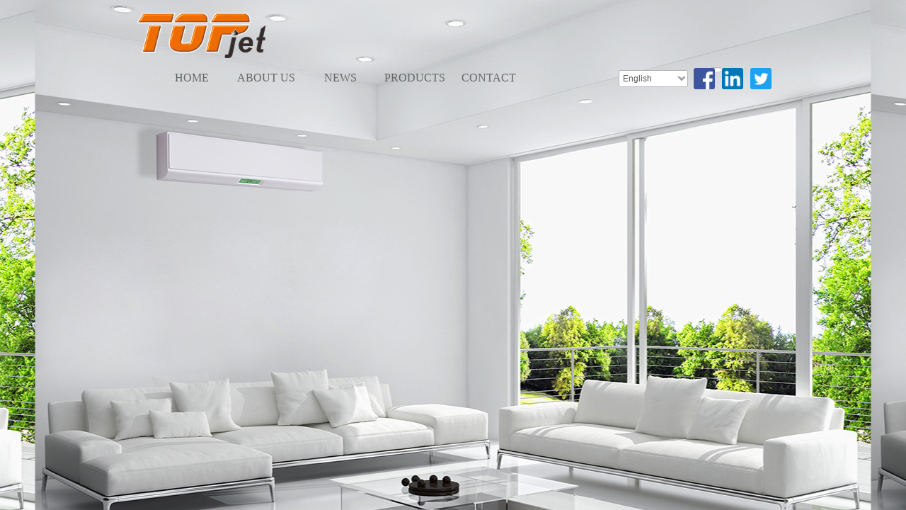

--- FILE ---
content_type: text/html; charset=utf-8
request_url: http://www.topjetled.com/page113?product_id=103
body_size: 12264
content:
<!DOCTYPE html PUBLIC "-//W3C//DTD XHTML 1.0 Transitional//EN" "http://www.w3.org/TR/xhtml1/DTD/xhtml1-transitional.dtd">
<html xmlns="http://www.w3.org/1999/xhtml" lang="en" >
	<head>
		<meta http-equiv="X-UA-Compatible" content="IE=Edge,chrome=1" />
	<meta name="viewport" content="width=980" />	<meta http-equiv="Content-Type" content="text/html; charset=utf-8" />
		<meta name="format-detection" content="telephone=no" />
	     <meta http-equiv="Cache-Control" content="no-transform"/> 
     <meta http-equiv="Cache-Control" content="no-siteapp"/>
	<title>LED SENSOR SERIES LED BULB</title>
	<meta name="keywords"  content="" />
	<meta name="description" content="" />
    
                
			<link rel="shortcut icon" href="http://static.websiteonline.cn/website/template/default/images/favicon.ico" type="image/x-icon" />
	<link rel="Bookmark" href="http://static.websiteonline.cn/website/template/default/images/favicon.ico" />
		

		<link href="http://static.websiteonline.cn/website/template/default/css/default.css?v=17534100" rel="stylesheet" type="text/css" />
<link href="http://www.topjetled.com/template/default/css/font/font.css?v=15750090" rel="stylesheet" type="text/css" />
<link href="http://www.topjetled.com/template/default/css/wpassword/iconfont.css?v=17496248" rel="stylesheet" type="text/css" />
<link href="http://static.websiteonline.cn/website/plugin/media/css/media.css?v=14979544" rel="stylesheet" type="text/css" />
<link href="http://static.websiteonline.cn/website/plugin/product_detail/css/product_detail.css?v=15283602" rel="stylesheet" type="text/css" />
<link href="http://static.websiteonline.cn/website/plugin/title/css/title.css?v=17083134" rel="stylesheet" type="text/css" />
<style type="text/css">.prop_rotate_angle sup,.prop_rotate_angle .posblk-deg{font-size:11px; color:#CDCDCD; font-weight:normal; font-style:normal; }ins#qiao-wrap{height:0;} #qiao-wrap{display:block;}
</style> 
</head>
<body  >
<input type="hidden" value="2" name="_user_level_val" />
								<script type="text/javascript" language="javascript" src="http://static.websiteonline.cn/website/script/??libsjq.js,jquery.custom.js,jquery.lazyload.js,jquery.rotateutility.js,lab.js,wopop_all.js,jquery.cookie.js,jquery.simplemodal.js,fullcollumn.js,objectFitPolyfill.min.js,ierotate.js,effects/velocity.js,effects/velocity.ui.js,effects/effects.js,fullpagescroll.js,common.js,heightAdapt.js?v=17573096"></script>
<script type="text/javascript" language="javascript" src="http://static.websiteonline.cn/website/plugin/??media/js/init.js,new_navigation/js/overall.js,new_navigation/styles/hs6/init.js,product_detail/js/init.js?v=17633678"></script>
	<script type="text/javascript" language="javascript">
    			var webmodel = {};
	        
    wp_pages_global_func($.extend({
        'isedit': '0',
        'islogin': '0',
        'domain': 'hkef1274',
        'p_rooturl': 'http://www.topjetled.com',
        'static_rooturl': 'http://static.websiteonline.cn/website',
        'interface_locale': "en",
        'dev_mode': "0",
        'getsession': ''
    }, {"phpsessionid":"","punyurl":"http:\/\/www.topjetled.com","curr_locale":"en","mscript_name":"","converted":false}));
    
	</script>

<link href="http://www.topjetled.com/d1efce8129a8a284f919f4c01442d0b3.cssx" rel="stylesheet" /><div id="page_set_css">
</div><input type="hidden" id="page_id" name="page_id" value="113" rpid="113">
<div id="scroll_container" class="scroll_contain" style="">
	    	<div id="scroll_container_bg" style=";">&nbsp;</div>
<script>
initScrollcontainerHeight();	
</script>
     <div id="overflow_canvas_container">        <div id="canvas" style=" margin: 0 auto;width:980px;;height:5987px">
    <div id="layer03CDB1D707E84AD4069C5032F14CCBE9" class="full_column"   style="width:980px;position:absolute;top:0px;height:727px;z-index:101;">
    <div class="full_width " style="position:absolute;height:727px;background-image:url('http://hkef1274.pic21.websiteonline.cn/upload/rf4a.jpg');background-position:center top;background-repeat:repeat-x;">		
    </div>
			<div class="full_content" style="width:980px; position:absolute;left:0;top:0;margin-left: 0px;background-position:center top;background-repeat:no-repeat;height:727px;">
								<div id='layerFF2944FEE69ED75E5C525579025B979B' type='media'  class='cstlayer' style='left: 44px; top: 18px; position: absolute; z-index: 105; width: 182px; height: 64px; '  mid=""  fatherid='layer03CDB1D707E84AD4069C5032F14CCBE9'    deg='0'><script>
create_pc_media_set_pic('layerFF2944FEE69ED75E5C525579025B979B',false);
</script>
<div class="wp-media_content"  style="overflow: hidden; width: 182px; height: 64px; border-width: 0px; border-style: solid; padding: 0px;" type="0">
<div class="img_over"  style='overflow: hidden; border-color: transparent; border-width: 0px; position: relative; width: 182px; height: 64px;'>

<div class="imgloading" style="z-index:100;"> </div>
<img  id="wp-media-image_layerFF2944FEE69ED75E5C525579025B979B" onerror="set_thumb_layerFF2944FEE69ED75E5C525579025B979B(this);" onload="set_thumb_layerFF2944FEE69ED75E5C525579025B979B(this);" class="paragraph_image"  type="zoom" src="http://hkef1274.pic21.websiteonline.cn/upload/4afc.png" style="width: 182px; height: auto;;" />
</div>

</div>
<script>
(function(){
		layer_media_init_func('layerFF2944FEE69ED75E5C525579025B979B',{"isedit":false,"has_effects":false});
})()
</script>
</div><script>				 $('#layerFF2944FEE69ED75E5C525579025B979B').triggerHandler('layer_ready');</script><div id='layer0ECF4152927008A8D20E97C0C85CFE63' type='new_navigation'  class='cstlayer' style='left: 48px; top: 89px; position: absolute; z-index: 101; width: 790px; height: 42px; '  mid=""  fatherid='layer03CDB1D707E84AD4069C5032F14CCBE9'    deg='0'><div class="wp-new_navigation_content" style="border: 0px solid transparent; width: 790px; padding: 0px; display: block; overflow: visible; height: auto;;display:block;overflow:hidden;height:0px;" type="0">
<script type="text/javascript"> 
		
	</script>
<div skin="hs6" class="nav1 menu_hs6" ishorizon="1" colorstyle="darkorange" direction="0" more="更多" moreshow="1" morecolor="darkorange" hover="0" hover_scr="0" submethod="0" umenu="0" dmenu="0" sethomeurl="http://www.topjetled.com/page72" smcenter="0">
		<ul id="nav_layer0ECF4152927008A8D20E97C0C85CFE63" class="navigation"  style="width:auto;"  >
		<li style="z-index:2;"  class="wp_subtop"  pid="96" ><a  class="  "  href="http://www.topjetled.com">HOME</a></li><li style="z-index:2;"  class="wp_subtop"  pid="98" ><a  class="  "  href="http://www.topjetled.com/page86">ABOUT US</a></li><li style="z-index:2;"  class="wp_subtop"  pid="99" ><a  class="  "  href="http://www.topjetled.com/page87">NEWS</a></li><li style="z-index:2;"  class="wp_subtop"  pid="100" ><a  class=" sub "  href="http://www.topjetled.com/page88">PRODUCTS</a><ul style="z-index:2;"><li style="z-index:3;"  class=""  pid=0 ><a  class="  "  href="http://www.topjetled.com/page88?product_category=17&menu_id=106">LED Panel Light</a></li><li style="z-index:3;"  class=""  pid=0 ><a  class="  "  href="http://www.topjetled.com/page88?product_category=23&menu_id=110">Super Slim Panel Light</a></li><li style="z-index:3;"  class=""  pid=0 ><a  class="  "  href="http://www.topjetled.com/page88?product_category=16&menu_id=108">LED Celling Light</a></li><li style="z-index:3;"  class=""  pid=0 ><a  class="  "  href="http://www.topjetled.com/page88?product_category=10&menu_id=112">LED Down Light</a></li><li style="z-index:3;"  class=""  pid=0 ><a  class="  "  href="http://www.topjetled.com/page88?product_category=22&menu_id=105">LED Spot Light</a></li><li style="z-index:3;"  class=""  pid=0 ><a  class="  "  href="http://www.topjetled.com/page88?product_category=19&menu_id=107">LED Batten Light</a></li><li style="z-index:3;"  class=""  pid=0 ><a  class="  "  href="http://www.topjetled.com/page88?product_category=9&menu_id=109">LED UFO Bulbs</a></li><li style="z-index:3;"  class=""  pid=0 ><a  class="  "  href="http://www.topjetled.com/page88?product_category=24&menu_id=111">LED Sensor Light Series</a></li><li style="z-index:3;"  class=""  pid=0 ><a  class="  "  href="http://www.topjetled.com/page88?product_category=36&menu_id=116">LED Linear Light</a></li></ul></li><li style="z-index:2;"  class="wp_subtop"  pid="101" ><a  class="  "  href="http://www.topjetled.com/page89">CONTACT</a></li>	</ul>
</div>

<script type="text/javascript"> 
				$("#layer0ECF4152927008A8D20E97C0C85CFE63").data("datasty_", '@charset "utf-8";  #nav_layer0ECF4152927008A8D20E97C0C85CFE63,#nav_layer0ECF4152927008A8D20E97C0C85CFE63 ul,#nav_layer0ECF4152927008A8D20E97C0C85CFE63 li{list-style-type:none; margin:0px; padding:0px; border:thin none;}  #nav_layer0ECF4152927008A8D20E97C0C85CFE63 { position:relative;padding-left:20px;background-image:url(http://static.websiteonline.cn/website/plugin/new_navigation/styles/hs6/menu6_bg.jpg);background-repeat:repeat;background-position:top left;background-color:transparent;height:42px;-moz-border-radius:5px; -webkit-border-radius:5px; border-radius:5px;behavior: url(script/pie.htc);}  #nav_layer0ECF4152927008A8D20E97C0C85CFE63 li.wp_subtop{padding-left:5px;padding-right:5px;text-align:center;height:42px;line-height:42px;position: relative; float:left; width:120px; padding-bottom:0px;background-image:url(http://static.websiteonline.cn/website/plugin/new_navigation/styles/hs6/menu6_line.jpg);background-color:transparent;background-repeat:no-repeat;background-position:top right;}  #nav_layer0ECF4152927008A8D20E97C0C85CFE63 li.wp_subtop:hover{height:42px;line-height:42px;width:120px;text-align:center;background-image:url(http://static.websiteonline.cn/website/plugin/new_navigation/styles/hs6/menu6_hover.jpg);background-repeat:repeat-x;background-color:transparent;background-position:top left;}  #nav_layer0ECF4152927008A8D20E97C0C85CFE63 li.wp_subtop>a{white-space:nowrap;font-style:normal;font-weight:normal;font-family:arial;font-size:12px;display:block; padding:0px; color:#ffffff; text-align:center; text-decoration: none;overflow:hidden;}  #nav_layer0ECF4152927008A8D20E97C0C85CFE63 li.wp_subtop>a:hover{color:#fff; text-decoration: none;font-size:12px;font-style:normal;font-weight:normal;font-family:arial;color:#ffffff;text-align:center;}  #nav_layer0ECF4152927008A8D20E97C0C85CFE63 ul {position:absolute;left:0px;display:none; background-color:transparent;margin-left:0px;}  #nav_layer0ECF4152927008A8D20E97C0C85CFE63 ul li {padding-left:5px;padding-right:5px;text-align:center;position:relative; float: left;padding-bottom:0px;background-image:none;background-color:#fc6701;height:25px;line-height:25px;background-position:top left;background-repeat:repeat;}  #nav_layer0ECF4152927008A8D20E97C0C85CFE63 ul li:hover{text-align:center;background-image:none; background-color:#dc3200;width:120px;height:25px;line-height:25px;background-position:top left;background-repeat:repeat;}  #nav_layer0ECF4152927008A8D20E97C0C85CFE63 ul li a {text-align:center;color:#fff;font-size:12px;font-family:arial;font-style:normal;font-weight:normal;white-space:nowrap;display:block;}  #nav_layer0ECF4152927008A8D20E97C0C85CFE63 ul li a:hover{ color:#fff;font-size:12px;font-family:arial;text-align:center;font-style:normal;font-weight:normal;}  #nav_layer0ECF4152927008A8D20E97C0C85CFE63 ul ul {position: absolute; margin-left: 120px; margin-top: -25px;display: none; }');
		$("#layer0ECF4152927008A8D20E97C0C85CFE63").data("datastys_", '#nav_layer0ECF4152927008A8D20E97C0C85CFE63{background-color:transparent;} #nav_layer0ECF4152927008A8D20E97C0C85CFE63{background-image:url(http://static.websiteonline.cn/website/plugin/new_navigation/view/images/png_bg.png);} #nav_layer0ECF4152927008A8D20E97C0C85CFE63 li.wp_subtop{background-image:url(http://static.websiteonline.cn/website/plugin/new_navigation/view/images/png_bg.png);} #nav_layer0ECF4152927008A8D20E97C0C85CFE63 li.wp_subtop{background-color:transparent;} #nav_layer0ECF4152927008A8D20E97C0C85CFE63 li.wp_subtop>a{color:#666666;} #nav_layer0ECF4152927008A8D20E97C0C85CFE63 li.wp_subtop>a{font-family:Microsoft YaHei;}       #nav_layer0ECF4152927008A8D20E97C0C85CFE63 li.wp_subtop>a:hover{font-family:Microsoft YaHei;}       #nav_layer0ECF4152927008A8D20E97C0C85CFE63 li.wp_subtop:hover{background-image:url(http://static.websiteonline.cn/website/plugin/new_navigation/view/images/png_bg.png);}  #nav_layer0ECF4152927008A8D20E97C0C85CFE63 li.wp_subtop:hover{background-color:#FF6600;}  #nav_layer0ECF4152927008A8D20E97C0C85CFE63 li.wp_subtop>a{font-size:16px;}  #nav_layer0ECF4152927008A8D20E97C0C85CFE63 li.wp_subtop>a:hover{font-size:16px;}                                                           #nav_layer0ECF4152927008A8D20E97C0C85CFE63 li.wp_subtop{width:95px;}');
	
		</script>

<script type="text/javascript">
function wp_get_navstyle(layer_id,key){
		var navStyle = $.trim($("#"+layer_id).data(key));
		return navStyle;	
	
}	
richtxt('layer0ECF4152927008A8D20E97C0C85CFE63');
</script><script type="text/javascript">
layer_new_navigation_hs6_func({"isedit":false,"layer_id":"layer0ECF4152927008A8D20E97C0C85CFE63","menustyle":"hs6"});

</script><div class="navigation_more" data-more="darkorange" data-typeval="0" data-menudata="&quot;&quot;"></div>
</div>
<script type="text/javascript">
 $(function(){
	layer_new_navigation_content_func({"isedit":false,"layer_id":"layer0ECF4152927008A8D20E97C0C85CFE63","menustyle":"hs6","addopts":[]});
});
</script>

</div><script>				 $('#layer0ECF4152927008A8D20E97C0C85CFE63').triggerHandler('layer_ready');</script><div id='layer67784BFBACA035C77C6EA8326E2F5035' type='multilingual'  class='cstlayer' style='left: 724px; top: 99px; position: absolute; z-index: 103; width: 110px; height: 40px; '  mid=""  fatherid='layer03CDB1D707E84AD4069C5032F14CCBE9'    deg='0'><script type="text/javascript">
function wp_multilingual_changeLang(id)
{
	$.ajax({
		type:'POST',
		url:parseToURL('multilingual','changeLang'),
		data:"id="+id,
		success:function(js_code){
			eval(js_code);
		},
		error:function(response){
			wp_alert("Choose the language.<br/>Request failed!");
		}
	});
}
</script>
<div class="wp-multilingual_content" style="border: 0px solid transparent; width: 110px; height: 40px; padding: 0px;" langstyle="simple">
<div skin="simple" class="wp-multilingual_css" style="display:none;"></div>
<div class="wp-content">
 
    <script type="text/javascript"> 
$(function(){
	var fatherid = $("#layer67784BFBACA035C77C6EA8326E2F5035").attr('fatherid');
	var fartherInfixed = $("#"+fatherid).attr('infixed')||0;
	if(fartherInfixed==1) $("#layer67784BFBACA035C77C6EA8326E2F5035").find('.wp-diy-selectedc-outside').remove();
	$("#layer67784BFBACA035C77C6EA8326E2F5035").find('select').cstselect({selectclass:'wp-diy-selectedc'});
			  
})
 
</script>
 
<select name="defaultlang" id="defaultlang" style="width:100px;"  onchange="wp_multilingual_changeLang(this.value)">
		    <option value="1" selected  class="wp-language-1 wp-langitem-layer67784BFBACA035C77C6EA8326E2F5035"  >English</option>
    	</select>
  
</div>
</div>
 <script type="text/javascript">
		$(function(){
		if ($('div.wp-diy-selecteda-outside').length || $('div.wp-diy-selectedb-outside').length || $('div.wp-diy-selectedc-outside').length || $('div.wp-diy-selectedd-outside').length) {
			$('#scroll_container').scroll(function(){
				$('body').children('div.wp-diy-selecteda-content').remove();
				$('body').children('div.wp-diy-selectedb-content').remove();
				$('body').children('div.wp-diy-selectedc-content').remove();
				$('body').children('div.wp-diy-selectedd-content').remove();
			});
		}
	});
	$('#layer67784BFBACA035C77C6EA8326E2F5035').layer_ready(function(){
		var custom_css = '';
		var langstyle = 'simple';
		var $curlayer = $('#layer67784BFBACA035C77C6EA8326E2F5035');
		var custom_a_font_size = $curlayer.find('.wp-content .custom_dom_class').css('font-size');
		var custom_a_color = $curlayer.find('.wp-content .custom_dom_class').css('color');
		if(custom_a_font_size){
			$curlayer.find('.wp-content .custom_dom_class a').css('font-size',custom_a_font_size);
		}
		if(custom_a_color){
			$curlayer.find('.wp-content .custom_dom_class a').css('color',custom_a_color);
		}
		if((langstyle == 'default' || langstyle == 'yellow') && custom_css == ''){
			$curlayer.find('.wp-content p.custom_dom_class a').css('color','red');
		}
		var time=100;
		if(langstyle == 'custom5' || langstyle == 'custom6') time=500;
		$curlayer.find(".aout_over").unbind('click.toggle').bind('click.toggle',function(){$curlayer.find(".text-a").slideToggle(time);});
		setTimeout(function(){
			var text_a_font_size = $curlayer.find('.wp-content .custom_dom_class a').css('font-size') || '12px';
			var text_a_color = $curlayer.find('.wp-content .custom_dom_class .aout').css('color') || '#ffffff';
			var text_a_bgcolor = $curlayer.find('.wp-content .custom_dom_class').css('background-color') || '#ffffff';
			var text_a_border_radius = $curlayer.find('.wp-content .custom_dom_class .aout').css('border-radius') || '5px';
			var $text_a = $curlayer.find('.wp-content .custom_dom_class .text-a');
			if(text_a_font_size){$text_a.find('a').css('font-size',text_a_font_size);}
			if(text_a_color){$text_a.find('a').css('color',text_a_color);}
			if(text_a_bgcolor){$text_a.css('background-color',text_a_bgcolor);}
			if(text_a_border_radius){$text_a.css('border-radius',text_a_border_radius);}
		},400);
	});
</script>
</div><script>				 $('#layer67784BFBACA035C77C6EA8326E2F5035').triggerHandler('layer_ready');</script><div id='layer528AF49C054B0B61CD197CAA0CB23E79' type='media'  class='cstlayer' style='left: 830px; top: 96px; position: absolute; z-index: 104; width: 30px; height: 30px; transform: rotate(0deg); transform-origin: 0px 0px 0px; '  mid=""  fatherid='layer03CDB1D707E84AD4069C5032F14CCBE9'    deg='0'><script>
create_pc_media_set_pic('layer528AF49C054B0B61CD197CAA0CB23E79',false);
</script>
<div class="wp-media_content"  style="border-radius:3px;-moz-border-radius:3px;-webkit-border-radius:3px;overflow: hidden; width: 30px; height: 30px; border-width: 0px; border-style: solid; padding: 0px;" type="0">
<div class="img_over"  style='overflow: hidden; border-color: transparent; border-width: 0px; position: relative; width: 30px; height: 30px;'>

<div class="imgloading" style="z-index:100;"> </div>
<a class="media_link" style="line-height:normal;" href="http://www.facebook.com/pg/Topjet-Optoelectronic-CO-LTD-108820234056744/posts/?ref=page_internal"  target="_blank"  >
<img  id="wp-media-image_layer528AF49C054B0B61CD197CAA0CB23E79" onerror="set_thumb_layer528AF49C054B0B61CD197CAA0CB23E79(this);" onload="set_thumb_layer528AF49C054B0B61CD197CAA0CB23E79(this);" class="paragraph_image"  type="cut" src="http://hkef1274.pic21.websiteonline.cn/upload/timg_dump.jpg" style="width: 32px; height: auto; top: 0px; left: 0px; position: relative;;" />
</a>
</div>

</div>
<script>
(function(){
		layer_media_init_func('layer528AF49C054B0B61CD197CAA0CB23E79',{"isedit":false,"has_effects":false});
})()
</script>
</div><script>		         if($.browser.msie && $.browser.version < 9) $('#layer528AF49C054B0B61CD197CAA0CB23E79').find('div:first').addClass('layer_content'); 				 $('#layer528AF49C054B0B61CD197CAA0CB23E79').triggerHandler('layer_ready');</script><div id='layerD7EA0508783073BB8ACD86DBE1D3881E' type='media'  class='cstlayer' style='left: 870px; top: 96px; position: absolute; z-index: 106; width: 30px; height: 30px; '  mid=""  fatherid='layer03CDB1D707E84AD4069C5032F14CCBE9'    deg='0'><script>
create_pc_media_set_pic('layerD7EA0508783073BB8ACD86DBE1D3881E',false);
</script>
<div class="wp-media_content"  style="border-radius:3px;-moz-border-radius:3px;-webkit-border-radius:3px;overflow: hidden; width: 30px; height: 30px; border-width: 0px; border-style: solid; padding: 0px;" type="0">
<div class="img_over"  style='overflow: hidden; border-color: transparent; border-width: 0px; position: relative; width: 30px; height: 30px;'>

<div class="imgloading" style="z-index:100;"> </div>
<a class="media_link" style="line-height:normal;" href="http://www.linkedin.com/company/topjetled"  target="_blank"  >
<img  id="wp-media-image_layerD7EA0508783073BB8ACD86DBE1D3881E" onerror="set_thumb_layerD7EA0508783073BB8ACD86DBE1D3881E(this);" onload="set_thumb_layerD7EA0508783073BB8ACD86DBE1D3881E(this);" class="paragraph_image"  type="zoom" src="http://hkef1274.pic21.websiteonline.cn/upload/IN.jpg" style="width: 30px; height: auto;;" />
</a>
</div>

</div>
<script>
(function(){
		layer_media_init_func('layerD7EA0508783073BB8ACD86DBE1D3881E',{"isedit":false,"has_effects":false});
})()
</script>
</div><script>		         if($.browser.msie && $.browser.version < 9) $('#layerD7EA0508783073BB8ACD86DBE1D3881E').find('div:first').addClass('layer_content'); 				 $('#layerD7EA0508783073BB8ACD86DBE1D3881E').triggerHandler('layer_ready');</script><div id='layer89E32A24FA74708445055FD94A0B625A' type='media'  class='cstlayer' style='left: 910px; top: 96px; position: absolute; z-index: 102; width: 30px; height: 30px; '  mid=""  fatherid='layer03CDB1D707E84AD4069C5032F14CCBE9'    deg='0'><script>
create_pc_media_set_pic('layer89E32A24FA74708445055FD94A0B625A',false);
</script>
<div class="wp-media_content"  style="border-radius:3px;-moz-border-radius:3px;-webkit-border-radius:3px;overflow: hidden; width: 30px; height: 30px; border-width: 0px; border-style: solid; padding: 0px;" type="0">
<div class="img_over"  style='overflow: hidden; border-color: transparent; border-width: 0px; position: relative; width: 30px; height: 30px;'>

<div class="imgloading" style="z-index:100;"> </div>
<a class="media_link" style="line-height:normal;" href="http://twitter.com/TOPJETLED/status/1234774260889067520"  target="_blank"  >
<img  id="wp-media-image_layer89E32A24FA74708445055FD94A0B625A" onerror="set_thumb_layer89E32A24FA74708445055FD94A0B625A(this);" onload="set_thumb_layer89E32A24FA74708445055FD94A0B625A(this);" class="paragraph_image"  type="zoom" src="http://hkef1274.pic21.websiteonline.cn/upload/TW.jpg" style="width: 30px; height: auto;;" />
</a>
</div>

</div>
<script>
(function(){
		layer_media_init_func('layer89E32A24FA74708445055FD94A0B625A',{"isedit":false,"has_effects":false});
})()
</script>
</div><script>		         if($.browser.msie && $.browser.version < 9) $('#layer89E32A24FA74708445055FD94A0B625A').find('div:first').addClass('layer_content'); 				 $('#layer89E32A24FA74708445055FD94A0B625A').triggerHandler('layer_ready');</script>                                
                                <div class="fullcontent_opacity" style="width: 100%;height: 100%;position: absolute;left: 0;right: 0;top: 0;display:none;"></div>
			</div>
</div>
<script>
        $(".content_copen").live('click',function(){
        $(this).closest(".full_column").hide();
    });
	var $fullwidth=$('#layer03CDB1D707E84AD4069C5032F14CCBE9 .full_width');
	$fullwidth.css({left:0-$('#canvas').offset().left+$('#scroll_container').offset().left-$('#scroll_container').scrollLeft()-$.parseInteger($('#canvas').css("borderLeftWidth")),width:$('#scroll_container_bg').width()});
	$(function () {
				var videoParams={"id":"layer03CDB1D707E84AD4069C5032F14CCBE9","bgauto":null,"ctauto":null,"bVideouse":null,"cVideouse":null,"bgvHeight":null,"bgvWidth":null};
		fullcolumn_bgvideo_init_func(videoParams);
                var bgHoverParams={"full":{"hover":null,"opacity":null,"bg":null,"id":"layer03CDB1D707E84AD4069C5032F14CCBE9","bgopacity":null,"zindextopcolorset":""},"full_con":{"hover":null,"opacity":null,"bg":null,"id":"layer03CDB1D707E84AD4069C5032F14CCBE9","bgopacity":null}};
		fullcolumn_HoverInit(bgHoverParams);
        });
</script>


<div id="layer87FED17BA59983F5915C73A0663CCB7F" class="full_column"   style="width:980px;position:absolute;top:726px;height:1px;z-index:101;">
    <div class="full_width " style="position:absolute;height:1px;background-color:#CCCCCC;">		
    </div>
			<div class="full_content" style="width:980px; position:absolute;left:0;top:0;margin-left: 0px;;height:1px;">
								                                
                                <div class="fullcontent_opacity" style="width: 100%;height: 100%;position: absolute;left: 0;right: 0;top: 0;display:none;"></div>
			</div>
</div>
<script>
        $(".content_copen").live('click',function(){
        $(this).closest(".full_column").hide();
    });
	var $fullwidth=$('#layer87FED17BA59983F5915C73A0663CCB7F .full_width');
	$fullwidth.css({left:0-$('#canvas').offset().left+$('#scroll_container').offset().left-$('#scroll_container').scrollLeft()-$.parseInteger($('#canvas').css("borderLeftWidth")),width:$('#scroll_container_bg').width()});
	$(function () {
				var videoParams={"id":"layer87FED17BA59983F5915C73A0663CCB7F","bgauto":null,"ctauto":null,"bVideouse":null,"cVideouse":null,"bgvHeight":null,"bgvWidth":null};
		fullcolumn_bgvideo_init_func(videoParams);
                var bgHoverParams={"full":{"hover":null,"opacity":null,"bg":"#CCCCCC","id":"layer87FED17BA59983F5915C73A0663CCB7F","bgopacity":null,"zindextopcolorset":""},"full_con":{"hover":null,"opacity":null,"bg":null,"id":"layer87FED17BA59983F5915C73A0663CCB7F","bgopacity":null}};
		fullcolumn_HoverInit(bgHoverParams);
        });
</script>


<div id='layer1E0EC3BD2BE48E4AFEA565E5EE6A491C' type='product_detail'  class='cstlayer' style='left: 0px; top: 726px; position: absolute; z-index: 113; width: 979px; height: 5261px; '  mid=""    deg='0'><script language="javascript">
layer_product_detail_global_funcs('layer1E0EC3BD2BE48E4AFEA565E5EE6A491C');

</script>
<div class="wp-product_detail_content" style="border-color: transparent; border-width: 0px; overflow: hidden; width: 979px; height: 5261px; border-style: solid; padding: 0px;" setsid="goods103">
<a class="detail_pos_link" name="86c5"></a>
<script type="text/javascript">
	
</script>
	<div class="artdetail_title">LED SENSOR SERIES LED BULB</div>
<div class="artview_info">&nbsp;&nbsp;&nbsp;&nbsp;Publish time 2018-07-13 16:26 &nbsp;&nbsp;&nbsp;</div>
<div class="artview_intro">
<p>LED PIR SENSOR SERIES LED BULB</p></div>

<div class="artview_content">

<link href="http://static.websiteonline.cn/website/plugin/product_detail/styles/listStyle/css/css.css?v=1.5" rel="stylesheet" type="text/css" />
<style type="text/css">
    .newstyle1105{display: flex;align-items: center; position: relative}
    .img_leftmove{position: absolute;width: 40px;height: 40px;left: 0}
    .img_rightmove{position: absolute;width: 40px;height: 40px;right: 0}
    .newbgl11051{width: 50%;height: 100%;position: absolute;left:0;z-index: 99999;}
    .newbgl11052{width: 50%;height: 100%;position: absolute;right: 0;z-index: 99999;}
	.wp-product_detail_content .artview_detail img:not([width]){max-width:100%;}
</style>
<div class="Gpic wp-magnifier_box">
	<div class="pic wp-magnifier_small wp-new-prodcuts-detail-picture-big newstyle1105">
		<div class="imgloading" style="height:298px;width:298px;"> </div>
		<span class="wp-magnifier_mark"></span>
		<img onerror="set_thumb_layer1E0EC3BD2BE48E4AFEA565E5EE6A491C(this);" onload="set_thumb_layer1E0EC3BD2BE48E4AFEA565E5EE6A491C(this);" style="display:none;!important;" src="http://hkef1274.pic21.websiteonline.cn/upload/x72d.jpg" id="newPage_layer1E0EC3BD2BE48E4AFEA565E5EE6A491C" class="wp-product_detail-imgpreview" alt="LED SENSOR SERIES LED BULB"  /></div>
	<div id="wp-magnifier_boxbig">
	  <div class="wp-magnifier_big"><img src="http://hkef1274.pic21.websiteonline.cn/upload/x72d.jpg"  alt="LED SENSOR SERIES LED BULB"/></div>
	</div>
	<div class="Xgt">
		<div class="Al arrowimg"><img class="arrow_left" src="http://static.websiteonline.cn/website/plugin/product_detail/styles/listStyle/images/an1L.gif" id="goleft_layer1E0EC3BD2BE48E4AFEA565E5EE6A491C" /></div>
		<div class="zgt">
        
			<div class="zgt" id="photos_layer1E0EC3BD2BE48E4AFEA565E5EE6A491C">           
			  <div style="float:left; width:10000px; height:70px; ">
              <div id="showArea_layer1E0EC3BD2BE48E4AFEA565E5EE6A491C">
					<ul>
						<li>
							<div class="wp-new-prodcuts-detail-picture-small-element seled" style="height:60px;width:60px;">
								<div class="imgloading" style="" > </div>
							      <img style="display:none;" onerror="set_thumb_layer1E0EC3BD2BE48E4AFEA565E5EE6A491C(this);" onload="set_thumb_layer1E0EC3BD2BE48E4AFEA565E5EE6A491C(this);" src="http://hkef1274.pic21.websiteonline.cn/upload/x72d.jpg" data-src="http://hkef1274.pic21.websiteonline.cn/upload/x72d.jpg" />
							</div>
						</li>
                        <li><div class="wp-new-prodcuts-detail-picture-small-element" style="height:60px;width:60px;"><div class="imgloading" style=""> </div><img onerror="set_thumb_layer1E0EC3BD2BE48E4AFEA565E5EE6A491C(this);" onload="set_thumb_layer1E0EC3BD2BE48E4AFEA565E5EE6A491C(this);" style="display:none;height:54px;width:54px;" src="http://hkef1274.pic21.websiteonline.cn/upload/5_ckll.jpg" data-src="http://hkef1274.pic21.websiteonline.cn/upload/5_ckll.jpg" /></div></li><li><div class="wp-new-prodcuts-detail-picture-small-element" style="height:60px;width:60px;"><div class="imgloading" style=""> </div><img onerror="set_thumb_layer1E0EC3BD2BE48E4AFEA565E5EE6A491C(this);" onload="set_thumb_layer1E0EC3BD2BE48E4AFEA565E5EE6A491C(this);" style="display:none;height:54px;width:54px;" src="http://hkef1274.pic21.websiteonline.cn/upload/4_rhne.jpg" data-src="http://hkef1274.pic21.websiteonline.cn/upload/4_rhne.jpg" /></div></li><li><div class="wp-new-prodcuts-detail-picture-small-element" style="height:60px;width:60px;"><div class="imgloading" style=""> </div><img onerror="set_thumb_layer1E0EC3BD2BE48E4AFEA565E5EE6A491C(this);" onload="set_thumb_layer1E0EC3BD2BE48E4AFEA565E5EE6A491C(this);" style="display:none;height:54px;width:54px;" src="http://hkef1274.pic21.websiteonline.cn/upload/6_1h55.jpg" data-src="http://hkef1274.pic21.websiteonline.cn/upload/6_1h55.jpg" /></div></li>					</ul>
			  </div>
              <div id="colee_left2_layer1E0EC3BD2BE48E4AFEA565E5EE6A491C" style="float:left;"></div>
            	</div>
			</div>
		</div>
		<div class="Ar arrowimg"><img class="arrow_right" src="http://static.websiteonline.cn/website/plugin/product_detail/styles/listStyle/images/an1R.gif"   id="goright_layer1E0EC3BD2BE48E4AFEA565E5EE6A491C"/></div>
	</div>
</div>
<script language="javascript">

$("#layer1E0EC3BD2BE48E4AFEA565E5EE6A491C").find(".arrow_left").attr("src","http://static.websiteonline.cn/website/plugin/tb_product_detail/styles/listStyle/images/an1L.gif");
$("#layer1E0EC3BD2BE48E4AFEA565E5EE6A491C").find(".arrow_left").attr("datas","http://static.websiteonline.cn/website/plugin/tb_product_detail/styles/listStyle/images/an1L.gif");

$("#layer1E0EC3BD2BE48E4AFEA565E5EE6A491C").find(".arrow_right").attr("src","http://static.websiteonline.cn/website/plugin/tb_product_detail/styles/listStyle/images/an1R.gif");
$("#layer1E0EC3BD2BE48E4AFEA565E5EE6A491C").find(".arrow_right").attr("datas","http://static.websiteonline.cn/website/plugin/tb_product_detail/styles/listStyle/images/an1R.gif");

$("#layer1E0EC3BD2BE48E4AFEA565E5EE6A491C").find(".arrow_left").attr("data","http://static.websiteonline.cn/website/plugin/tb_product_detail/styles/listStyle/images/an1L.gif");

$("#layer1E0EC3BD2BE48E4AFEA565E5EE6A491C").find(".arrow_right").attr("data","http://static.websiteonline.cn/website/plugin/tb_product_detail/styles/listStyle/images/an1R.gif");

$('#layer1E0EC3BD2BE48E4AFEA565E5EE6A491C').find('.arrow_left,.arrow_right').hover(function () {		
	var h_img = $(this).attr("data");	 
	$(this).attr("src",h_img);		
 },function(){
	var h_img = $(this).attr("datas"); 
	$(this).attr("src",h_img);
 })
 
function ResizePic(ImgTag,FitWidth,FitHeight) 
{ 
	var image = new Image(); 
	image.src = ImgTag.src; 

	if(image.width>0 && image.height>0){ 
		if(image.width/image.height >= FitWidth/FitHeight){ 
			if(image.width > FitWidth){ 
				ImgTag.width = FitWidth; 
				ImgTag.height = (image.height*FitWidth)/image.width; 
			}else{ 
				ImgTag.width = image.width; 
				ImgTag.height = image.height; 
			} 
		}else{
			if(image.height > FitHeight){ 
				ImgTag.height = FitHeight; 
				ImgTag.width = (image.width*FitHeight)/image.height; 
			}else{ 
				ImgTag.width = image.width; 
				ImgTag.height = image.height; 
			} 
		}
	}
}
 
(function(){
var this_nums ='3';
this_nums = parseInt(this_nums) + 1;
var this_width = $("#layer1E0EC3BD2BE48E4AFEA565E5EE6A491C").find(".Gpic").width();
var smpic_jianju_width = '6';
smpic_jianju_width = parseInt(smpic_jianju_width);
var picwidth = 60 + smpic_jianju_width;
this_width = ( this_width - 50)/picwidth;
this_width = Math.ceil(this_width);

var smpic_loop_stop = '0';
var turn_to_direction = '0';

var zgtw=$('#layer1E0EC3BD2BE48E4AFEA565E5EE6A491C .Xgt').width();
var minw=249;
var maxw=zgtw - 50;
var allimgw=68*(this_nums+1)+50; 
if(maxw>minw){
	if(allimgw>minw &&maxw>allimgw){
		$('#layer1E0EC3BD2BE48E4AFEA565E5EE6A491C .Xgt .zgt').css('width',allimgw+'px');
		$('#layer1E0EC3BD2BE48E4AFEA565E5EE6A491C .Xgt .Al').css('margin-left',(maxw-allimgw)/2+'px');
	}else if(allimgw>=maxw){
		$('#layer1E0EC3BD2BE48E4AFEA565E5EE6A491C .Xgt .zgt').css('width',maxw+'px');
	}else{
		$('#layer1E0EC3BD2BE48E4AFEA565E5EE6A491C .Xgt .Al').css('margin-left',(maxw-minw)/2+'px');
	}
}else{
	$('#layer1E0EC3BD2BE48E4AFEA565E5EE6A491C .Xgt .zgt').css('width',maxw+'px');
}

if(this_nums>=this_width){
	var colee_left2_layer1E0EC3BD2BE48E4AFEA565E5EE6A491C=document.getElementById("colee_left2_layer1E0EC3BD2BE48E4AFEA565E5EE6A491C");
	var colee_left1_layer1E0EC3BD2BE48E4AFEA565E5EE6A491C=document.getElementById("showArea_layer1E0EC3BD2BE48E4AFEA565E5EE6A491C");
	var colee_left_layer1E0EC3BD2BE48E4AFEA565E5EE6A491C=document.getElementById("photos_layer1E0EC3BD2BE48E4AFEA565E5EE6A491C");

	var start_layer1E0EC3BD2BE48E4AFEA565E5EE6A491C=document.getElementById("goleft_layer1E0EC3BD2BE48E4AFEA565E5EE6A491C");
	var stops_layer1E0EC3BD2BE48E4AFEA565E5EE6A491C=document.getElementById("goright_layer1E0EC3BD2BE48E4AFEA565E5EE6A491C");

	if (smpic_loop_stop == '0') {
		colee_left2_layer1E0EC3BD2BE48E4AFEA565E5EE6A491C.innerHTML=colee_left1_layer1E0EC3BD2BE48E4AFEA565E5EE6A491C.innerHTML

        if(turn_to_direction == '0'){
            start_layer1E0EC3BD2BE48E4AFEA565E5EE6A491C.onclick = function() {
                if(colee_left2_layer1E0EC3BD2BE48E4AFEA565E5EE6A491C.offsetWidth-colee_left_layer1E0EC3BD2BE48E4AFEA565E5EE6A491C.scrollLeft<=0){
                    colee_left_layer1E0EC3BD2BE48E4AFEA565E5EE6A491C.scrollLeft-=colee_left1_layer1E0EC3BD2BE48E4AFEA565E5EE6A491C.offsetWidth;
                }
                $(colee_left_layer1E0EC3BD2BE48E4AFEA565E5EE6A491C).animate({'scrollLeft':$(colee_left_layer1E0EC3BD2BE48E4AFEA565E5EE6A491C).scrollLeft() + picwidth});
            };

            stops_layer1E0EC3BD2BE48E4AFEA565E5EE6A491C.onclick = function() {
                if(colee_left_layer1E0EC3BD2BE48E4AFEA565E5EE6A491C.scrollLeft<=0){
                    colee_left_layer1E0EC3BD2BE48E4AFEA565E5EE6A491C.scrollLeft+=colee_left2_layer1E0EC3BD2BE48E4AFEA565E5EE6A491C.offsetWidth;
                }
                $(colee_left_layer1E0EC3BD2BE48E4AFEA565E5EE6A491C).animate({'scrollLeft':$(colee_left_layer1E0EC3BD2BE48E4AFEA565E5EE6A491C).scrollLeft() - picwidth});
            };
        }else{
            start_layer1E0EC3BD2BE48E4AFEA565E5EE6A491C.onclick = function() {
                if(colee_left_layer1E0EC3BD2BE48E4AFEA565E5EE6A491C.scrollLeft<=0){
                    colee_left_layer1E0EC3BD2BE48E4AFEA565E5EE6A491C.scrollLeft+=colee_left2_layer1E0EC3BD2BE48E4AFEA565E5EE6A491C.offsetWidth;
                }
                $(colee_left_layer1E0EC3BD2BE48E4AFEA565E5EE6A491C).animate({'scrollLeft':$(colee_left_layer1E0EC3BD2BE48E4AFEA565E5EE6A491C).scrollLeft() - picwidth});
            };

            stops_layer1E0EC3BD2BE48E4AFEA565E5EE6A491C.onclick = function() {
                if(colee_left2_layer1E0EC3BD2BE48E4AFEA565E5EE6A491C.offsetWidth-colee_left_layer1E0EC3BD2BE48E4AFEA565E5EE6A491C.scrollLeft<=0){
                    colee_left_layer1E0EC3BD2BE48E4AFEA565E5EE6A491C.scrollLeft-=colee_left1_layer1E0EC3BD2BE48E4AFEA565E5EE6A491C.offsetWidth;
                }
                $(colee_left_layer1E0EC3BD2BE48E4AFEA565E5EE6A491C).animate({'scrollLeft':$(colee_left_layer1E0EC3BD2BE48E4AFEA565E5EE6A491C).scrollLeft() + picwidth});
            };
        }

	} else if (smpic_loop_stop == '1') {
		var sumwidth = this_nums * picwidth;

        if(turn_to_direction == '0'){
            start_layer1E0EC3BD2BE48E4AFEA565E5EE6A491C.onclick = function() {
                if ($(colee_left_layer1E0EC3BD2BE48E4AFEA565E5EE6A491C).width() + $(colee_left_layer1E0EC3BD2BE48E4AFEA565E5EE6A491C).scrollLeft() < sumwidth) {
                    $(colee_left_layer1E0EC3BD2BE48E4AFEA565E5EE6A491C).animate({'scrollLeft':$(colee_left_layer1E0EC3BD2BE48E4AFEA565E5EE6A491C).scrollLeft() + picwidth});
                }
            };

            stops_layer1E0EC3BD2BE48E4AFEA565E5EE6A491C.onclick = function() {
                if($(colee_left_layer1E0EC3BD2BE48E4AFEA565E5EE6A491C).scrollLeft() > 0){
                    $(colee_left_layer1E0EC3BD2BE48E4AFEA565E5EE6A491C).animate({'scrollLeft':$(colee_left_layer1E0EC3BD2BE48E4AFEA565E5EE6A491C).scrollLeft() - picwidth});
                }
            };
        }else{
            start_layer1E0EC3BD2BE48E4AFEA565E5EE6A491C.onclick = function() {
                if($(colee_left_layer1E0EC3BD2BE48E4AFEA565E5EE6A491C).scrollLeft() > 0){
                    $(colee_left_layer1E0EC3BD2BE48E4AFEA565E5EE6A491C).animate({'scrollLeft':$(colee_left_layer1E0EC3BD2BE48E4AFEA565E5EE6A491C).scrollLeft() - picwidth});
                }
            };

            stops_layer1E0EC3BD2BE48E4AFEA565E5EE6A491C.onclick = function() {
                if ($(colee_left_layer1E0EC3BD2BE48E4AFEA565E5EE6A491C).width() + $(colee_left_layer1E0EC3BD2BE48E4AFEA565E5EE6A491C).scrollLeft() < sumwidth) {
                    $(colee_left_layer1E0EC3BD2BE48E4AFEA565E5EE6A491C).animate({'scrollLeft':$(colee_left_layer1E0EC3BD2BE48E4AFEA565E5EE6A491C).scrollLeft() + picwidth});
                }
            };
        }
	}
}

$("#photos_layer1E0EC3BD2BE48E4AFEA565E5EE6A491C img").click(function(){
	$('.seled').removeClass('seled');
	$(this).parents('.wp-new-prodcuts-detail-picture-small-element').addClass('seled');
	var thissrc=$(this).attr('src');
	$('#colee_left2_layer1E0EC3BD2BE48E4AFEA565E5EE6A491C').find('li img').each(function(){
		if ($(this).attr('src') == thissrc) {
			$(this).parent('.wp-new-prodcuts-detail-picture-small-element').addClass('seled');
		}
	});
	$("#newPage_layer1E0EC3BD2BE48E4AFEA565E5EE6A491C").attr('src',thissrc);
	$('#wp-magnifier_boxbig img').removeAttr("src").attr("src", $(this).attr("data-src"));
	if($("#newPage_layer1E0EC3BD2BE48E4AFEA565E5EE6A491C").length){
		set_thumb_layer1E0EC3BD2BE48E4AFEA565E5EE6A491C($("#newPage_layer1E0EC3BD2BE48E4AFEA565E5EE6A491C")[0]);
	}
});
})();
$(function(){
	// preLoad images
	preloadImages($('#showArea_layer1E0EC3BD2BE48E4AFEA565E5EE6A491C li > img'));

        $("#layer1E0EC3BD2BE48E4AFEA565E5EE6A491C").layer_ready(function(){
        $('.goods-info').each(function(i){
            if (i > 0) {
                $(this).hide();
            }
        });
    });

        var desc_obj = $(".commodity_information").find('li > a');
    desc_obj.click(function(){
        desc_obj.removeClass('text_over');
        $(this).addClass('text_over');
        var thisclass = $(this).attr('data');
        $(".goods-info").hide();
        $("."+thisclass).show();
        if(thisclass == 'goods-info'){
            var data = $(this).attr("datas");
            $('.desckey'+data).show().siblings(".goods-info").hide();
        }
        setTimeout(function(){
            if(!$('#layer1E0EC3BD2BE48E4AFEA565E5EE6A491C').data('not_need_heightadapt')) {
                wp_heightAdapt($('#layer1E0EC3BD2BE48E4AFEA565E5EE6A491C'));
            }
        }, 100);
    });
});
</script>
    <div class="sitestar_productdetailspage_commodity_information_navigation product_details_desc">
        <ul class="commodity_information">
            <li>
                <a class="id-goods-info goods_info_txt text_out text_over" href="javascript:void(0)" data="goods-info" datas="0" >
                Product information</a>
            </li>
                    </ul>
    </div>
    <div style="clear:both"></div>
	<div class="artview_detail goods-info desckey0">
	<img src="http://hkef1274.pic21.websiteonline.cn/upload/elyt.jpg" width="950" alt="" style="padding-right: 0px;" /><img src="http://hkef1274.pic21.websiteonline.cn/upload/onf4.jpg" width="950" height="1224" alt="" style="padding-right: 0px;" /><img src="http://hkef1274.pic21.websiteonline.cn/upload/4wl4.jpg" width="950" alt="" style="padding-right: 0px;" /><img src="http://hkef1274.pic21.websiteonline.cn/upload/lADPBFf_5l3YsXXNAYLNBNg_1240_386_z749.jpg" width="950" alt="" style="padding-right: 0px;" /><br />	</div>
    </div>    <div style=" clear:both"></div>
	   
	<div class="product_list_save_itemList" productstyle="listStyle" style="display:none;"></div>
		<div class="prdview_prev_next">
		<div style="margin-top:20px;width:100%;">
		<div class="prevlist">
						<a class="prev_next_link" style="display:block;float:left;" href="http://www.topjetled.com/page113?product_id=98#86c5" title="OTO-Round Ceiling Light">
                <span class="up_arrow"></span>
                <span class="prev_next_text prev_txt" style="display:block;float:left;margin-right: 5px;">Prev: </span>
				OTO-Round ......			</a>
						<div style="clear:both;"></div>
		</div>
		<div class="nextlist">
						<a class="prev_next_link" style="display:block;float:left;" href="http://www.topjetled.com/page113?product_id=97#86c5" title="LED UFO BULB">
					<span class="down_arrow"></span>
					<span class="prev_next_text next_txt" style="display:block;float:left;margin-right: 5px;">Next:</span>
				LED UFO BU......			</a>
						<div style="clear:both;"></div>
		</div>
</div>	</div>
	
	</div>
<script type="text/javascript">
$(function(){
	    $("#layer1E0EC3BD2BE48E4AFEA565E5EE6A491C").find('.prevlist,.nextlist').mouseenter(function(e){
        $(this).find('.up_arrow,.down_arrow').addClass("arrowbj");
        $(this).find('.prev_next_text,.prev_next_link').addClass("arrowfontcolor");			
        $(this).css("cursor","pointer");
    }).mouseleave(function(e){
        $(this).find('.up_arrow,.down_arrow').removeClass("arrowbj");
        $(this).find('.prev_next_text,.prev_next_link').removeClass("arrowfontcolor");
    });
	var layer = $.trim("#layer1E0EC3BD2BE48E4AFEA565E5EE6A491C");if (layer.length === 1) return;
	var min = Math.min,max = Math.max,$layercnt = $(layer).children('.wp-product_detail_content');
	var cstyle = 'listStyle';

    var fullobj = $('.full_column[infixed=1]');
    if(fullobj.length){
        var fobjheight = fullobj.outerHeight()||0;
		$(layer).find('.detail_pos_link').css({'position':'absolute','top':'-'+fobjheight+'px'});
	}

	if(cstyle == 'default') {
		var magnifier = $(layer).find('.wp-magnifier_small');
		var magnifier_box = $(layer).find('.wp-magnifier_box');
		var magnifier_small_h = 0;
		var magnifier_small = $(layer).find('.wp-new-prodcuts-detail-picture-small');
		if(magnifier_small.height()>0) magnifier_small_h = magnifier_small.outerHeight(true);
		if(magnifier_box.height()<magnifier.height()) magnifier_box.css('height',magnifier.height()+magnifier_small_h);
	}
	$('.wp-magnifier_small', $layercnt).bind("mousemove", function(e){
		$layercnt.css("overflow", '');
		var $target = $(this),$prebox = $target.next('#wp-magnifier_boxbig'),$bigbox = $prebox.children('.wp-magnifier_big'),
		$mark = $target.children('.wp-magnifier_mark'),$img = $target.children('img.wp-product_detail-imgpreview'),bigImgW = 0,
		bigImgH = 0,boxW = $target.outerWidth(),boxH = $target.outerHeight(),imgW = $img.outerWidth(),imgH = $img.outerHeight(),
		marginLeft = magnifier_intval($img.css("marginLeft")),marginTop = magnifier_intval($img.css("marginTop"));
		// Big-image size
		var $bigimg = $bigbox.children('img'),bigimg = $bigimg[0];
		bigImgW = $bigimg.outerWidth() || bigimg.width;bigImgH = $bigimg.outerHeight() || bigimg.height;
		// Mark size
		var scaleX = bigImgW / imgW,scaleY = bigImgH / imgH,markW = min(imgW, magnifier_intval(imgW / scaleX)),markH = min(imgH, magnifier_intval(imgH / scaleY));
		$mark.width(markW).height(markH);markW = $mark.outerWidth();markH = $mark.outerHeight();
		// Mouse position
		var movevalue = $target.offset(),difX = e.pageX - movevalue.left,difY = e.pageY - movevalue.top;
		if ((difX < marginLeft)||(difX > boxW - marginLeft)||(difY < marginTop)||(difY > boxH - marginTop)) return;
		var mouseX = difX - markW/2 - marginLeft,mouseY = difY - markH/2 - marginTop;
		// Max range
		var maxLeft = imgW - markW,maxTop = imgH - markH,markLeft = mouseX,markTop = mouseY;
		// A moving distance of the magnifier
		markLeft = (markLeft < 0) ? 0 : min(markLeft, maxLeft);markTop = (markTop < 0) ? 0 : min(markTop, maxTop);
		// A moving rate of the magnifier
		var perX = markLeft / imgW,perY = markTop / imgH;
		// Handler position
		var markL = markLeft + marginLeft,markT = markTop + marginTop;
		$mark.css({display: 'block',left: markL+'px',top: markT+'px'});
		// Image preview position
		var preboxH = $prebox.outerHeight(),boxMarginL = magnifier_intval($target.css("marginLeft"));
		$prebox.width(markW * scaleX).height(markH * scaleY).css({left: (markL + markW + boxMarginL + 5)+'px',top: max(markT - (preboxH - markH) / 2, 0)+'px'});
		// Image position
		$bigbox.css({display: 'block',left: -(perX * $bigbox.outerWidth())+'px',top: -(perY * $bigbox.outerHeight())+'px'});
		// Unset
		$target = $bigbox = $mark = $img = $prebox = null;
	}).bind("mouseleave", function(e){
		$layercnt.css("overflow", 'hidden');
		$('.wp-magnifier_big, #wp-magnifier_boxbig, .wp-magnifier_mark',layer).removeAttr("style");
	});
	// <<<End
	if ('listStyle' != 'listStyle') {/* Dyn-set right-area width 2013/07/19 */
		var $prdetail = $(layer).find('.wp-new-prodcuts-detail'),ltwidth = $prdetail.children('.wp-new-prodcuts-detail-left').width(),
		maxwidth = $prdetail.closest('.wp-new-prodcuts-detail-outside').width();
		if($prdetail.length&&maxwidth){
			$prdetail.width(maxwidth).children('.wp-new-prodcuts-detail-right').width(maxwidth - ltwidth);
		}
	}
});


</script></div><script>				 $('#layer1E0EC3BD2BE48E4AFEA565E5EE6A491C').triggerHandler('layer_ready');</script>    </div>
     </div>	<div id="site_footer" style="width:980px;position:absolute;height:199px;z-index:500;margin-top:0px">
		<div class="full_width " margintopheight=0 style="position:absolute;height:199px;background-color:#CCCCCC;background-attachment:scroll;background-autoplay:noautoplay;background-circulateplay:;background-soundopen:;background-usevideo:;background-videourl:;background:;background-opacity-color:;background-opacityval:NaN;background-pic-opacityval:NaN;background-position:left top;background-repeat:repeat;background-size:;wavetype:;bgHover:;bgHoverOpacity:NaN;zindextopColor:;zindextopOpacity:NaN;opacity:NaN;"></div>
		<div id="footer_content" class="full_content" style="width:980px; position:absolute;left:0;top:0;margin-left: 0px;background-attachment:scroll;background-autoplay:noautoplay;background-circulateplay:;background-soundopen:;background-soundopens:;background-usevideo:;background-videourl:;background-color:;background-opacity-color:;background-opacityval:NaN;background-pic:use-pic;background-pic-opacity-color:;background-pic-opacityval:NaN;background-position:left top;background-repeat:repeat;background-size:;bgHover:;bgHoverOpacity:NaN;height:199px;">
			<div id='layerDA9B7A4664BA2386C10CF85FCC2CE0F6' type='media'  inbuttom='1' class='cstlayer' style='left: 723px; top: 17px; position: absolute; z-index: 104; width: 257px; height: 95px; '  mid=""    deg='0'><script>
create_pc_media_set_pic('layerDA9B7A4664BA2386C10CF85FCC2CE0F6',false);
</script>
<div class="wp-media_content"  style="overflow: hidden; width: 257px; height: 95px; border-width: 0px; border-style: solid; padding: 0px;" type="0">
<div class="img_over"  style='overflow: hidden; border-color: transparent; border-width: 0px; position: relative; width: 257px; height: 95px;'>

<div class="imgloading" style="z-index:100;"> </div>
<img  id="wp-media-image_layerDA9B7A4664BA2386C10CF85FCC2CE0F6" onerror="set_thumb_layerDA9B7A4664BA2386C10CF85FCC2CE0F6(this);" onload="set_thumb_layerDA9B7A4664BA2386C10CF85FCC2CE0F6(this);" class="paragraph_image"  type="zoom" src="http://hkef1274.pic21.websiteonline.cn/upload/usgg.png" style="width: 257px; height: 95px;;" />
</div>

</div>
<script>
(function(){
		layer_media_init_func('layerDA9B7A4664BA2386C10CF85FCC2CE0F6',{"isedit":false,"has_effects":false});
})()
</script>
</div><script>				 $('#layerDA9B7A4664BA2386C10CF85FCC2CE0F6').triggerHandler('layer_ready');</script><div id='layerF628D439A52637324A894EEE04D79A49' type='media'  inbuttom='1' class='cstlayer' style='left: 19px; top: 24px; position: absolute; z-index: 103; width: 217px; height: 74px; '  mid=""    deg='0'><script>
create_pc_media_set_pic('layerF628D439A52637324A894EEE04D79A49',false);
</script>
<div class="wp-media_content"  style="overflow: hidden; width: 217px; height: 74px; border-width: 0px; border-style: solid; padding: 0px;" type="0">
<div class="img_over"  style='overflow: hidden; border-color: transparent; border-width: 0px; position: relative; width: 217px; height: 74px;'>

<div class="imgloading" style="z-index:100;"> </div>
<img  id="wp-media-image_layerF628D439A52637324A894EEE04D79A49" onerror="set_thumb_layerF628D439A52637324A894EEE04D79A49(this);" onload="set_thumb_layerF628D439A52637324A894EEE04D79A49(this);" class="paragraph_image"  type="zoom" src="http://hkef1274.pic21.websiteonline.cn/upload/4afc.png" style="width: 217px; height: auto; top: -1px; left: 0px; position: relative;;" />
</div>

</div>
<script>
(function(){
		layer_media_init_func('layerF628D439A52637324A894EEE04D79A49',{"isedit":false,"has_effects":false});
})()
</script>
</div><script>				 $('#layerF628D439A52637324A894EEE04D79A49').triggerHandler('layer_ready');</script><div id='layerC96DF59500A012FB5FCF2563B2C25EB4' type='title'  inbuttom='1' class='cstlayer' style='left: 278px; top: 4px; position: absolute; z-index: 102; width: 549px; height: 137px; '  mid=""    deg='0'><div class="wp-title_content" style="overflow-wrap: break-word; padding: 0px; border-color: transparent; border-width: 0px; height: 138px; width: 549px; border-style: solid; display: block;"><div style=""><br></div><div style="">&nbsp;</div><div style=""><span style="color: rgb(67, 67, 67);">T: +86-756 8828 380 ext. 823&nbsp; F: +86-756 8828 387</span></div><div style=""><span style="color: rgb(67, 67, 67);">Email:sales@topjetled.com</span></div><div style=""><span style="color: rgb(67, 67, 67);">Web: http://www.topjetled.com</span></div><p style=""><span style="color: rgb(67, 67, 67);">Add.: No.13, PingDong 4th Rd. NanPing S&amp;T Industrial Park,&nbsp;</span></p><p style=""><span style="color: rgb(67, 67, 67);">ZhuHai, China.</span></p></div>
<script type="text/javascript">
$(function(){
	$('.wp-title_content').each(function(){
		if($(this).find('div').attr('align')=='justify'){
			$(this).find('div').css({'text-justify':'inter-ideograph','text-align':'justify'});
		}
	})	
})
</script>

</div><script>				 $('#layerC96DF59500A012FB5FCF2563B2C25EB4').triggerHandler('layer_ready');</script><div id='layer3E725D48CAAA47D3ED06EF58123FD525' type='title'  inbuttom='1' class='cstlayer' style='left: 276px; top: 11px; position: absolute; z-index: 100; width: 335px; height: 21px; '  mid=""    deg='0'><div class="wp-title_content" style="overflow-wrap: break-word; padding: 0px; border-color: transparent; border-width: 0px; height: 21px; width: 335px; border-style: solid; display: block;"><strong><span style="line-height: 23.8px; font-size: 17px; color: rgb(67, 67, 67);">TOPJET OPTOELECTRONIC CO.,LTD</span></strong> </div>

</div><script>				 $('#layer3E725D48CAAA47D3ED06EF58123FD525').triggerHandler('layer_ready');</script><div id='layer7DA0445259BF8F066033E6FD15312554' type='media'  inbuttom='1' class='cstlayer' style='left: -1px; top: 149px; position: absolute; z-index: 101; width: 979.647px; height: 35px; '  mid=""    deg='0'><script>
create_pc_media_set_pic('layer7DA0445259BF8F066033E6FD15312554',false);
</script>
<div class="wp-media_content"  style="overflow: hidden; width: 980px; height: 35px; border-width: 0px; border-style: solid; padding: 0px;" type="0">
<div class="img_over"  style='overflow: hidden; border-color: transparent; border-width: 0px; position: relative; width: 980px; height: 35px;'>

<div class="imgloading" style="z-index:100;"> </div>
<img  id="wp-media-image_layer7DA0445259BF8F066033E6FD15312554" onerror="set_thumb_layer7DA0445259BF8F066033E6FD15312554(this);" onload="set_thumb_layer7DA0445259BF8F066033E6FD15312554(this);" class="paragraph_image"  type="zoom" src="http://hkef1274.pic21.websiteonline.cn/upload/ypkw.png" style="width: 979.647px; height: 35px;;" />
</div>

</div>
<script>
(function(){
		layer_media_init_func('layer7DA0445259BF8F066033E6FD15312554',{"isedit":false,"has_effects":false});
})()
</script>
</div><script>				 $('#layer7DA0445259BF8F066033E6FD15312554').triggerHandler('layer_ready');</script>						<div class="fullcontent_opacity" style="width: 100%;height: 100%;position: absolute;left: 0;right: 0;top: 0;opacity:NaN;"></div>
		</div>
</div>
<!--//wp-mobile_navigate end-->
</div>


<script type="text/javascript">
var b;    
 

$._wp_previewimgmode=false;
doc_end_exec();
if($._wp_previewimgmode){
	$('.cstlayer img.img_lazy_load').trigger('appear');
}
</script>
<script>
function wx_open_login_dialog(func){
	func(true);
}
</script>
<script>
wopop_navigator_standalone_func();
</script>
 

	  
	


 
  
	


</body>
  </html>

--- FILE ---
content_type: text/css; charset=utf-8
request_url: http://www.topjetled.com/d1efce8129a8a284f919f4c01442d0b3.cssx
body_size: 1845
content:
/*layer0ECF4152927008A8D20E97C0C85CFE63*/  #nav_layer0ECF4152927008A8D20E97C0C85CFE63,#nav_layer0ECF4152927008A8D20E97C0C85CFE63 ul,#nav_layer0ECF4152927008A8D20E97C0C85CFE63 li{list-style-type:none; margin:0px; padding:0px; border:thin none;}  #nav_layer0ECF4152927008A8D20E97C0C85CFE63 { position:relative;padding-left:20px;background-image:url(http://static.websiteonline.cn/website/plugin/new_navigation/styles/hs6/menu6_bg.jpg);background-repeat:repeat;background-position:top left;background-color:transparent;height:42px;-moz-border-radius:5px; -webkit-border-radius:5px; border-radius:5px;behavior: url(script/pie.htc);}  #nav_layer0ECF4152927008A8D20E97C0C85CFE63 li.wp_subtop{padding-left:5px;padding-right:5px;text-align:center;height:42px;line-height:42px;position: relative; float:left; width:120px; padding-bottom:0px;background-image:url(http://static.websiteonline.cn/website/plugin/new_navigation/styles/hs6/menu6_line.jpg);background-color:transparent;background-repeat:no-repeat;background-position:top right;}  #nav_layer0ECF4152927008A8D20E97C0C85CFE63 li.wp_subtop:hover{height:42px;line-height:42px;width:120px;text-align:center;background-image:url(http://static.websiteonline.cn/website/plugin/new_navigation/styles/hs6/menu6_hover.jpg);background-repeat:repeat-x;background-color:transparent;background-position:top left;}  #nav_layer0ECF4152927008A8D20E97C0C85CFE63 li.wp_subtop>a{white-space:nowrap;font-style:normal;font-weight:normal;font-family:arial;font-size:12px;display:block; padding:0px; color:#ffffff; text-align:center; text-decoration: none;overflow:hidden;}  #nav_layer0ECF4152927008A8D20E97C0C85CFE63 li.wp_subtop>a:hover{color:#fff; text-decoration: none;font-size:12px;font-style:normal;font-weight:normal;font-family:arial;color:#ffffff;text-align:center;}  #nav_layer0ECF4152927008A8D20E97C0C85CFE63 ul {position:absolute;left:0px;display:none; background-color:transparent;margin-left:0px;}  #nav_layer0ECF4152927008A8D20E97C0C85CFE63 ul li {padding-left:5px;padding-right:5px;text-align:center;position:relative; float: left;padding-bottom:0px;background-image:none;background-color:#fc6701;height:25px;line-height:25px;background-position:top left;background-repeat:repeat;}  #nav_layer0ECF4152927008A8D20E97C0C85CFE63 ul li:hover{text-align:center;background-image:none; background-color:#dc3200;width:120px;height:25px;line-height:25px;background-position:top left;background-repeat:repeat;}  #nav_layer0ECF4152927008A8D20E97C0C85CFE63 ul li a {text-align:center;color:#fff;font-size:12px;font-family:arial;font-style:normal;font-weight:normal;white-space:nowrap;display:block;}  #nav_layer0ECF4152927008A8D20E97C0C85CFE63 ul li a:hover{ color:#fff;font-size:12px;font-family:arial;text-align:center;font-style:normal;font-weight:normal;}  #nav_layer0ECF4152927008A8D20E97C0C85CFE63 ul ul {position: absolute; margin-left: 120px; margin-top: -25px;display: none; } #nav_layer0ECF4152927008A8D20E97C0C85CFE63{background-color:transparent;} #nav_layer0ECF4152927008A8D20E97C0C85CFE63{background-image:url(http://static.websiteonline.cn/website/plugin/new_navigation/view/images/png_bg.png);} #nav_layer0ECF4152927008A8D20E97C0C85CFE63 li.wp_subtop{background-image:url(http://static.websiteonline.cn/website/plugin/new_navigation/view/images/png_bg.png);} #nav_layer0ECF4152927008A8D20E97C0C85CFE63 li.wp_subtop{background-color:transparent;} #nav_layer0ECF4152927008A8D20E97C0C85CFE63 li.wp_subtop>a{color:#666666;} #nav_layer0ECF4152927008A8D20E97C0C85CFE63 li.wp_subtop>a{font-family:Microsoft YaHei;}       #nav_layer0ECF4152927008A8D20E97C0C85CFE63 li.wp_subtop>a:hover{font-family:Microsoft YaHei;}       #nav_layer0ECF4152927008A8D20E97C0C85CFE63 li.wp_subtop:hover{background-image:url(http://static.websiteonline.cn/website/plugin/new_navigation/view/images/png_bg.png);}  #nav_layer0ECF4152927008A8D20E97C0C85CFE63 li.wp_subtop:hover{background-color:#FF6600;}  #nav_layer0ECF4152927008A8D20E97C0C85CFE63 li.wp_subtop>a{font-size:16px;}  #nav_layer0ECF4152927008A8D20E97C0C85CFE63 li.wp_subtop>a:hover{font-size:16px;}                                                           #nav_layer0ECF4152927008A8D20E97C0C85CFE63 li.wp_subtop{width:95px;} /*layer0ECF4152927008A8D20E97C0C85CFE63*//*layer0ECF4152927008A8D20E97C0C85CFE63*/  #nav_layer0ECF4152927008A8D20E97C0C85CFE63,#nav_layer0ECF4152927008A8D20E97C0C85CFE63 ul,#nav_layer0ECF4152927008A8D20E97C0C85CFE63 li{list-style-type:none; margin:0px; padding:0px; border:thin none;}  #nav_layer0ECF4152927008A8D20E97C0C85CFE63 { position:relative;padding-left:20px;background-image:url(http://static.websiteonline.cn/website/plugin/new_navigation/styles/hs6/menu6_bg.jpg);background-repeat:repeat;background-position:top left;background-color:transparent;height:42px;-moz-border-radius:5px; -webkit-border-radius:5px; border-radius:5px;behavior: url(script/pie.htc);}  #nav_layer0ECF4152927008A8D20E97C0C85CFE63 li.wp_subtop{padding-left:5px;padding-right:5px;text-align:center;height:42px;line-height:42px;position: relative; float:left; width:120px; padding-bottom:0px;background-image:url(http://static.websiteonline.cn/website/plugin/new_navigation/styles/hs6/menu6_line.jpg);background-color:transparent;background-repeat:no-repeat;background-position:top right;}  #nav_layer0ECF4152927008A8D20E97C0C85CFE63 li.wp_subtop:hover{height:42px;line-height:42px;width:120px;text-align:center;background-image:url(http://static.websiteonline.cn/website/plugin/new_navigation/styles/hs6/menu6_hover.jpg);background-repeat:repeat-x;background-color:transparent;background-position:top left;}  #nav_layer0ECF4152927008A8D20E97C0C85CFE63 li.wp_subtop>a{white-space:nowrap;font-style:normal;font-weight:normal;font-family:arial;font-size:12px;display:block; padding:0px; color:#ffffff; text-align:center; text-decoration: none;overflow:hidden;}  #nav_layer0ECF4152927008A8D20E97C0C85CFE63 li.wp_subtop>a:hover{color:#fff; text-decoration: none;font-size:12px;font-style:normal;font-weight:normal;font-family:arial;color:#ffffff;text-align:center;}  #nav_layer0ECF4152927008A8D20E97C0C85CFE63 ul {position:absolute;left:0px;display:none; background-color:transparent;margin-left:0px;}  #nav_layer0ECF4152927008A8D20E97C0C85CFE63 ul li {padding-left:5px;padding-right:5px;text-align:center;position:relative; float: left;padding-bottom:0px;background-image:none;background-color:#fc6701;height:25px;line-height:25px;background-position:top left;background-repeat:repeat;}  #nav_layer0ECF4152927008A8D20E97C0C85CFE63 ul li:hover{text-align:center;background-image:none; background-color:#dc3200;width:120px;height:25px;line-height:25px;background-position:top left;background-repeat:repeat;}  #nav_layer0ECF4152927008A8D20E97C0C85CFE63 ul li a {text-align:center;color:#fff;font-size:12px;font-family:arial;font-style:normal;font-weight:normal;white-space:nowrap;display:block;}  #nav_layer0ECF4152927008A8D20E97C0C85CFE63 ul li a:hover{ color:#fff;font-size:12px;font-family:arial;text-align:center;font-style:normal;font-weight:normal;}  #nav_layer0ECF4152927008A8D20E97C0C85CFE63 ul ul {position: absolute; margin-left: 120px; margin-top: -25px;display: none; } #nav_layer0ECF4152927008A8D20E97C0C85CFE63{background-color:transparent;} #nav_layer0ECF4152927008A8D20E97C0C85CFE63{background-image:url(http://static.websiteonline.cn/website/plugin/new_navigation/view/images/png_bg.png);} #nav_layer0ECF4152927008A8D20E97C0C85CFE63 li.wp_subtop{background-image:url(http://static.websiteonline.cn/website/plugin/new_navigation/view/images/png_bg.png);} #nav_layer0ECF4152927008A8D20E97C0C85CFE63 li.wp_subtop{background-color:transparent;} #nav_layer0ECF4152927008A8D20E97C0C85CFE63 li.wp_subtop>a{color:#666666;} #nav_layer0ECF4152927008A8D20E97C0C85CFE63 li.wp_subtop>a{font-family:Microsoft YaHei;}       #nav_layer0ECF4152927008A8D20E97C0C85CFE63 li.wp_subtop>a:hover{font-family:Microsoft YaHei;}       #nav_layer0ECF4152927008A8D20E97C0C85CFE63 li.wp_subtop:hover{background-image:url(http://static.websiteonline.cn/website/plugin/new_navigation/view/images/png_bg.png);}  #nav_layer0ECF4152927008A8D20E97C0C85CFE63 li.wp_subtop:hover{background-color:#FF6600;}  #nav_layer0ECF4152927008A8D20E97C0C85CFE63 li.wp_subtop>a{font-size:16px;}  #nav_layer0ECF4152927008A8D20E97C0C85CFE63 li.wp_subtop>a:hover{font-size:16px;}                                                           #nav_layer0ECF4152927008A8D20E97C0C85CFE63 li.wp_subtop{width:95px;}  /*layer0ECF4152927008A8D20E97C0C85CFE63*//*layer67784BFBACA035C77C6EA8326E2F5035*/.wp-diy-selectedc{ width:auto; height:22px;line-height:22px; background:#fff;-moz-border-radius:2px; -webkit-border-radius:2px; border-radius:2px; border:1px solid #b5b5b5; }  .wp-diy-selectedc-left{ float:left; padding:0 5px; }  .wp-diy-selectedc-button{ float:right;}  .wp-diy-selectedc-button a{ display:block; width:14px; height:22px; overflow:hidden; background:url(http://static.websiteonline.cn/website/plugin/multilingual/styles/simple/images/wp-diy-selected-button.png) no-repeat;}  .wp-diy-selectedc-button a.disabled {cursor:default;}  .wp-diy-selectedc-content{ margin-left:1px;background:#FFF; border:1px solid #b5b5b5; border-top:none; display:none; position:absolute; max-height:300px; overflow-y:auto; overflow-x:hidden; z-index:11111; }  .wp-diy-selectedc-content ul li{ height:22px; line-height:22px; text-indent:5px;}  .wp-diy-selectedc-content ul li.local{ background:#333333; color:#FFF; cursor:pointer;}/*layer67784BFBACA035C77C6EA8326E2F5035*//*layer1E0EC3BD2BE48E4AFEA565E5EE6A491C*/#layer1E0EC3BD2BE48E4AFEA565E5EE6A491C .artdetail_title {font-size:40px;line-height:140%;font-family:'Calibri';}#layer1E0EC3BD2BE48E4AFEA565E5EE6A491C .wp-new-prodcuts-descone {display:none;font-size:12px;margin-bottom:10px;}#layer1E0EC3BD2BE48E4AFEA565E5EE6A491C .artview_intro { text-indent:24px;hyphens:auto;}#layer1E0EC3BD2BE48E4AFEA565E5EE6A491C .artview_info {font-size:16px;line-height:140%;font-family:'Calibri';}#layer1E0EC3BD2BE48E4AFEA565E5EE6A491C .arrowbj { background-color:#048BCD;}#layer1E0EC3BD2BE48E4AFEA565E5EE6A491C .arrowfontcolor { color:#048BCD;}#layer1E0EC3BD2BE48E4AFEA565E5EE6A491C .wp-new-prodcuts-detail-right .wp-new-prodcuts-market-price {text-decoration:;}#layer1E0EC3BD2BE48E4AFEA565E5EE6A491C .wp-magnifier_small {width:551px;height:600px;}#layer1E0EC3BD2BE48E4AFEA565E5EE6A491C .wp-magnifier_box {width:551px;height:600px;}#layer1E0EC3BD2BE48E4AFEA565E5EE6A491C  {margin-left:px;}#layer1E0EC3BD2BE48E4AFEA565E5EE6A491C .Xgt {}#layer1E0EC3BD2BE48E4AFEA565E5EE6A491C .Xgt .zgt li {}#layer1E0EC3BD2BE48E4AFEA565E5EE6A491C .wp-products-artview_info {display:none;}#layer1E0EC3BD2BE48E4AFEA565E5EE6A491C .desc {display:none;}#layer1E0EC3BD2BE48E4AFEA565E5EE6A491C .goods_info_desc_txt {display:none;}#layer1E0EC3BD2BE48E4AFEA565E5EE6A491C .artview_intro {display:none;}#layer1E0EC3BD2BE48E4AFEA565E5EE6A491C .artview_content > .artview_detail {font-family:'Calibri';}#layer1E0EC3BD2BE48E4AFEA565E5EE6A491C .commodity_information {display:none;}#layer1E0EC3BD2BE48E4AFEA565E5EE6A491C .product_details_desc {border-top: #eeeeee 1px solid}#layer1E0EC3BD2BE48E4AFEA565E5EE6A491C .product_details_desc {display:none;}/*layer1E0EC3BD2BE48E4AFEA565E5EE6A491C*//*layer1E0EC3BD2BE48E4AFEA565E5EE6A491C*/#layer1E0EC3BD2BE48E4AFEA565E5EE6A491C .prev_next_text{font-family:Calibri;font-size:12px;color:#595959;font-weight:normal;line-height:25px;} #layer1E0EC3BD2BE48E4AFEA565E5EE6A491C .prev_next_link{font-family:Calibri;font-size:12px;color:#444;font-weight:normal;line-height:25px;} #layer1E0EC3BD2BE48E4AFEA565E5EE6A491C .prdview_prev_next{display:block;} /*layer1E0EC3BD2BE48E4AFEA565E5EE6A491C*/